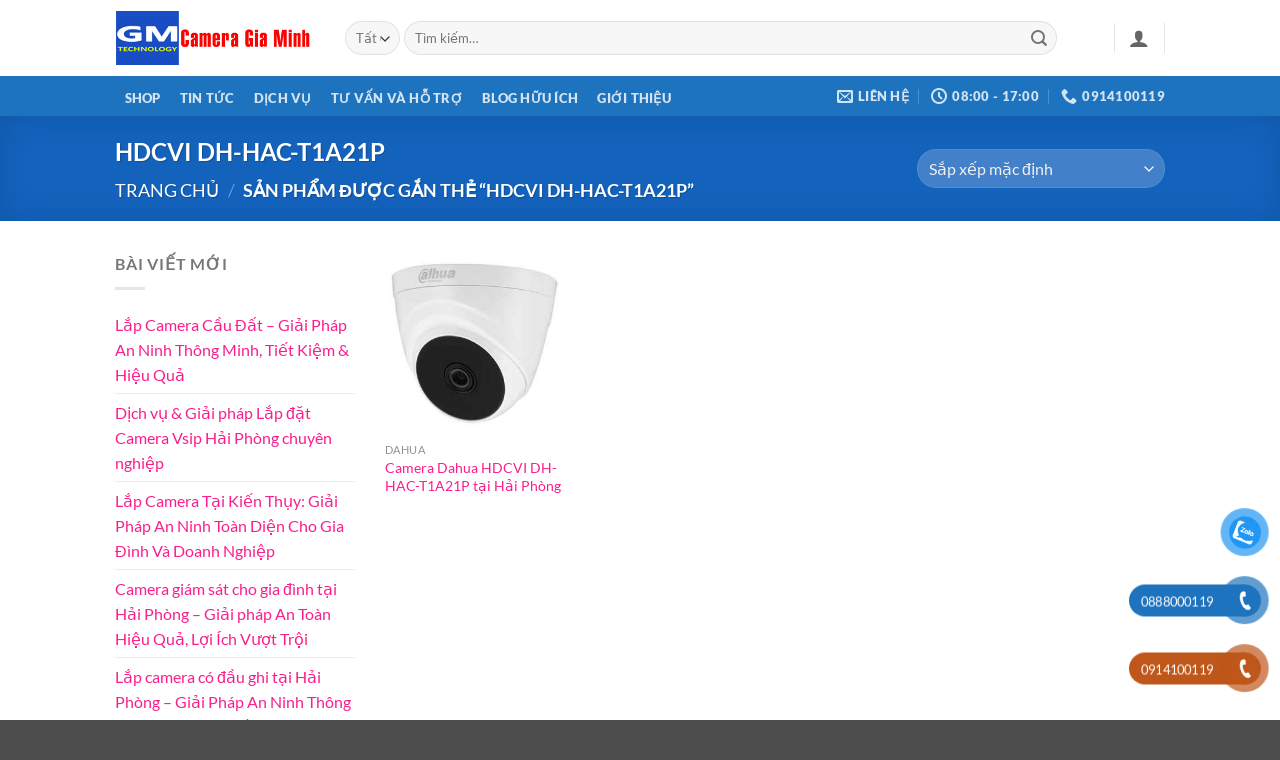

--- FILE ---
content_type: text/html; charset=UTF-8
request_url: https://cameragiaminh.com/product-tag/hdcvi-dh-hac-t1a21p
body_size: 13223
content:
<!DOCTYPE html><html lang="vi" prefix="og: https://ogp.me/ns#" class="loading-site no-js"><head><script data-no-optimize="1">var litespeed_docref=sessionStorage.getItem("litespeed_docref");litespeed_docref&&(Object.defineProperty(document,"referrer",{get:function(){return litespeed_docref}}),sessionStorage.removeItem("litespeed_docref"));</script> <meta charset="UTF-8" /><link rel="profile" href="https://gmpg.org/xfn/11" /><link rel="pingback" href="https://cameragiaminh.com/xmlrpc.php" /> <script type="litespeed/javascript">(function(html){html.className=html.className.replace(/\bno-js\b/,'js')})(document.documentElement)</script> <meta name="viewport" content="width=device-width, initial-scale=1" /><title>HDCVI DH-HAC-T1A21P - Camera Gia Minh</title><meta name="robots" content="follow, index, max-snippet:-1, max-video-preview:-1, max-image-preview:large"/><link rel="canonical" href="https://cameragiaminh.com/product-tag/hdcvi-dh-hac-t1a21p" /><meta property="og:locale" content="vi_VN" /><meta property="og:type" content="article" /><meta property="og:title" content="HDCVI DH-HAC-T1A21P - Camera Gia Minh" /><meta property="og:url" content="https://cameragiaminh.com/product-tag/hdcvi-dh-hac-t1a21p" /><meta property="og:site_name" content="Camera Gia Minh" /><meta property="article:publisher" content="https://www.facebook.com/lapcamerataihaiphong" /><meta name="twitter:card" content="summary_large_image" /><meta name="twitter:title" content="HDCVI DH-HAC-T1A21P - Camera Gia Minh" /><meta name="twitter:label1" content="Sản phẩm" /><meta name="twitter:data1" content="1" /> <script type="application/ld+json" class="rank-math-schema-pro">{"@context":"https://schema.org","@graph":[{"@type":"Organization","@id":"https://cameragiaminh.com/#organization","name":"Camera Gia Minh","sameAs":["https://www.facebook.com/lapcamerataihaiphong"]},{"@type":"WebSite","@id":"https://cameragiaminh.com/#website","url":"https://cameragiaminh.com","name":"Camera Gia Minh","alternateName":"CAMERA GIA MINH","publisher":{"@id":"https://cameragiaminh.com/#organization"},"inLanguage":"vi"},{"@type":"BreadcrumbList","@id":"https://cameragiaminh.com/product-tag/hdcvi-dh-hac-t1a21p#breadcrumb","itemListElement":[{"@type":"ListItem","position":"1","item":{"@id":"https://cameragiaminh.com","name":"Home"}},{"@type":"ListItem","position":"2","item":{"@id":"https://cameragiaminh.com/product-tag/hdcvi-dh-hac-t1a21p","name":"S\u1ea3n ph\u1ea9m \u0111\u01b0\u1ee3c g\u1eafn th\u1ebb \u201c HDCVI DH-HAC-T1A21P\u201d"}}]},{"@type":"CollectionPage","@id":"https://cameragiaminh.com/product-tag/hdcvi-dh-hac-t1a21p#webpage","url":"https://cameragiaminh.com/product-tag/hdcvi-dh-hac-t1a21p","name":"HDCVI DH-HAC-T1A21P - Camera Gia Minh","isPartOf":{"@id":"https://cameragiaminh.com/#website"},"inLanguage":"vi","breadcrumb":{"@id":"https://cameragiaminh.com/product-tag/hdcvi-dh-hac-t1a21p#breadcrumb"}}]}</script> <link rel='prefetch' href='https://cameragiaminh.com/wp-content/themes/flatsome/assets/js/flatsome.js?ver=e2eddd6c228105dac048' /><link rel='prefetch' href='https://cameragiaminh.com/wp-content/themes/flatsome/assets/js/chunk.slider.js?ver=3.20.4' /><link rel='prefetch' href='https://cameragiaminh.com/wp-content/themes/flatsome/assets/js/chunk.popups.js?ver=3.20.4' /><link rel='prefetch' href='https://cameragiaminh.com/wp-content/themes/flatsome/assets/js/chunk.tooltips.js?ver=3.20.4' /><link rel='prefetch' href='https://cameragiaminh.com/wp-content/themes/flatsome/assets/js/woocommerce.js?ver=1c9be63d628ff7c3ff4c' /><link rel="alternate" type="application/rss+xml" title="Dòng thông tin Camera Gia Minh &raquo;" href="https://cameragiaminh.com/feed" /><link rel="alternate" type="application/rss+xml" title="Camera Gia Minh &raquo; Dòng bình luận" href="https://cameragiaminh.com/comments/feed" /><link rel="alternate" type="application/rss+xml" title="Nguồn cấp Camera Gia Minh &raquo; HDCVI DH-HAC-T1A21P Thẻ" href="https://cameragiaminh.com/product-tag/hdcvi-dh-hac-t1a21p/feed" /><link data-optimized="2" rel="stylesheet" href="https://cameragiaminh.com/wp-content/litespeed/css/62e79b8930848a5148821b1220539799.css?ver=fefce" /> <script type="litespeed/javascript" data-src="https://cameragiaminh.com/wp-includes/js/jquery/jquery.min.js" id="jquery-core-js"></script> <link rel="https://api.w.org/" href="https://cameragiaminh.com/wp-json/" /><link rel="alternate" title="JSON" type="application/json" href="https://cameragiaminh.com/wp-json/wp/v2/product_tag/1144" /><link rel="EditURI" type="application/rsd+xml" title="RSD" href="https://cameragiaminh.com/xmlrpc.php?rsd" /><meta name="generator" content="WordPress 6.9" /><meta name="facebook-domain-verification" content="8rudvkmf3ndt7o5mj4rdfafa7hm1xi" />
 <script type="litespeed/javascript">!function(f,b,e,v,n,t,s){if(f.fbq)return;n=f.fbq=function(){n.callMethod?n.callMethod.apply(n,arguments):n.queue.push(arguments)};if(!f._fbq)f._fbq=n;n.push=n;n.loaded=!0;n.version='2.0';n.queue=[];t=b.createElement(e);t.async=!0;t.src=v;s=b.getElementsByTagName(e)[0];s.parentNode.insertBefore(t,s)}(window,document,'script','https://connect.facebook.net/en_US/fbevents.js');fbq('init','782104049884505');fbq('track','PageView')</script> <noscript><img height="1" width="1" style="display:none"
src="https://www.facebook.com/tr?id=782104049884505&ev=PageView&noscript=1"
/></noscript> <script type="litespeed/javascript" data-src="https://www.googletagmanager.com/gtag/js?id=GT-NSVXDVW"></script> <script type="litespeed/javascript">window.dataLayer=window.dataLayer||[];function gtag(){dataLayer.push(arguments)}
gtag('js',new Date());gtag('config','GT-NSVXDVW')</script>  <script type="litespeed/javascript" data-src="https://www.googletagmanager.com/gtag/js?id=G-Z0FZB771RK"></script> <script type="litespeed/javascript">window.dataLayer=window.dataLayer||[];function gtag(){dataLayer.push(arguments)}
gtag('js',new Date());gtag('config','G-Z0FZB771RK')</script>  <script type="litespeed/javascript" data-src="https://www.googletagmanager.com/gtag/js?id=G-5BGM7Z1P7G"></script> <script type="litespeed/javascript">window.dataLayer=window.dataLayer||[];function gtag(){dataLayer.push(arguments)}
gtag('js',new Date());gtag('config','G-5BGM7Z1P7G')</script> <noscript><style>.woocommerce-product-gallery{ opacity: 1 !important; }</style></noscript><link rel="icon" href="https://cameragiaminh.com/wp-content/uploads/2023/04/cropped-1b508e0022698cb82421ad7f15da37b4-32x32.png" sizes="32x32" /><link rel="icon" href="https://cameragiaminh.com/wp-content/uploads/2023/04/cropped-1b508e0022698cb82421ad7f15da37b4-192x192.png" sizes="192x192" /><link rel="apple-touch-icon" href="https://cameragiaminh.com/wp-content/uploads/2023/04/cropped-1b508e0022698cb82421ad7f15da37b4-180x180.png" /><meta name="msapplication-TileImage" content="https://cameragiaminh.com/wp-content/uploads/2023/04/cropped-1b508e0022698cb82421ad7f15da37b4-270x270.png" /></head><body class="archive tax-product_tag term-hdcvi-dh-hac-t1a21p term-1144 wp-theme-flatsome wp-child-theme-giaminh theme-flatsome woocommerce woocommerce-page woocommerce-no-js nav-dropdown-has-arrow nav-dropdown-has-shadow nav-dropdown-has-border parallax-mobile catalog-mode no-prices"><a class="skip-link screen-reader-text" href="#main">Bỏ qua nội dung</a><div id="wrapper"><header id="header" class="header has-sticky sticky-jump"><div class="header-wrapper"><div id="masthead" class="header-main "><div class="header-inner flex-row container logo-left medium-logo-center" role="navigation"><div id="logo" class="flex-col logo"><a href="https://cameragiaminh.com/" title="Camera Gia Minh" rel="home">
<img data-lazyloaded="1" src="[data-uri]" width="368" height="100" data-src="https://cameragiaminh.com/wp-content/uploads/2024/03/logo-cameragiaminh.png" class="header_logo header-logo" alt="Camera Gia Minh"/><img data-lazyloaded="1" src="[data-uri]" width="368" height="100" data-src="https://cameragiaminh.com/wp-content/uploads/2024/03/logo-cameragiaminh.png" class="header-logo-dark" alt="Camera Gia Minh"/></a></div><div class="flex-col show-for-medium flex-left"><ul class="mobile-nav nav nav-left "><li class="nav-icon has-icon">
<a href="#" class="is-small" data-open="#main-menu" data-pos="left" data-bg="main-menu-overlay" role="button" aria-label="Menu" aria-controls="main-menu" aria-expanded="false" aria-haspopup="dialog" data-flatsome-role-button>
<i class="icon-menu" aria-hidden="true"></i>			<span class="menu-title uppercase hide-for-small">Menu</span>		</a></li></ul></div><div class="flex-col hide-for-medium flex-left
flex-grow"><ul class="header-nav header-nav-main nav nav-left  nav-uppercase" ><li class="header-search-form search-form html relative has-icon"><div class="header-search-form-wrapper"><div class="searchform-wrapper ux-search-box relative form-flat is-normal"><form role="search" method="get" class="searchform" action="https://cameragiaminh.com/"><div class="flex-row relative"><div class="flex-col search-form-categories">
<select class="search_categories resize-select mb-0" name="product_cat"><option value="" selected='selected'>Tất cả</option><option value="camera-tron-bo">Camera Trọn Bộ</option><option value="dahua">DAHUA</option><option value="ezviz">EZVIZ</option><option value="hikvision">HIKVISION</option><option value="o-cung-luu-tru">Ổ cứng lưu trữ</option><option value="phu-kien">Phụ kiện</option><option value="thiet-bi-mang-ruijie">Thiết bị mạng Ruijie</option></select></div><div class="flex-col flex-grow">
<label class="screen-reader-text" for="woocommerce-product-search-field-0">Tìm kiếm:</label>
<input type="search" id="woocommerce-product-search-field-0" class="search-field mb-0" placeholder="Tìm kiếm&hellip;" value="" name="s" />
<input type="hidden" name="post_type" value="product" /></div><div class="flex-col">
<button type="submit" value="Tìm kiếm" class="ux-search-submit submit-button secondary button  icon mb-0" aria-label="Gửi">
<i class="icon-search" aria-hidden="true"></i>			</button></div></div><div class="live-search-results text-left z-top"></div></form></div></div></li></ul></div><div class="flex-col hide-for-medium flex-right"><ul class="header-nav header-nav-main nav nav-right  nav-uppercase"><li class="header-divider"></li><li class="account-item has-icon"><a href="https://cameragiaminh.com/tai-khoan" class="nav-top-link nav-top-not-logged-in is-small is-small" title="Đăng nhập" role="button" data-open="#login-form-popup" aria-label="Đăng nhập" aria-controls="login-form-popup" aria-expanded="false" aria-haspopup="dialog" data-flatsome-role-button>
<i class="icon-user" aria-hidden="true"></i>	</a></li><li class="header-divider"></li></ul></div><div class="flex-col show-for-medium flex-right"><ul class="mobile-nav nav nav-right "></ul></div></div><div class="container"><div class="top-divider full-width"></div></div></div><div id="wide-nav" class="header-bottom wide-nav nav-dark"><div class="flex-row container"><div class="flex-col hide-for-medium flex-left"><ul class="nav header-nav header-bottom-nav nav-left  nav-box nav-uppercase nav-prompts-overlay"><li id="menu-item-65202" class="menu-item menu-item-type-custom menu-item-object-custom menu-item-65202 menu-item-design-default"><a href="https://cameragiaminh.com/shop" class="nav-top-link">SHOP</a></li><li id="menu-item-65189" class="menu-item menu-item-type-taxonomy menu-item-object-category menu-item-65189 menu-item-design-default"><a href="https://cameragiaminh.com/tin-tuc" class="nav-top-link">TIN TỨC</a></li><li id="menu-item-65191" class="menu-item menu-item-type-taxonomy menu-item-object-category menu-item-65191 menu-item-design-default"><a href="https://cameragiaminh.com/dich-vu" class="nav-top-link">Dịch Vụ</a></li><li id="menu-item-65190" class="menu-item menu-item-type-taxonomy menu-item-object-category menu-item-65190 menu-item-design-default"><a href="https://cameragiaminh.com/tu-van-va-ho-tro" class="nav-top-link">Tư vấn và Hỗ trợ</a></li><li id="menu-item-65193" class="menu-item menu-item-type-taxonomy menu-item-object-category menu-item-65193 menu-item-design-default"><a href="https://cameragiaminh.com/blog-huu-ich" class="nav-top-link">Blog hữu ích</a></li><li id="menu-item-65192" class="menu-item menu-item-type-taxonomy menu-item-object-category menu-item-65192 menu-item-design-default"><a href="https://cameragiaminh.com/gioi-thieu" class="nav-top-link">Giới thiệu</a></li></ul></div><div class="flex-col hide-for-medium flex-right flex-grow"><ul class="nav header-nav header-bottom-nav nav-right  nav-box nav-uppercase nav-prompts-overlay"><li class="header-contact-wrapper"><ul id="header-contact" class="nav medium-nav-center nav-divided nav-uppercase header-contact"><li>
<a href="/cdn-cgi/l/email-protection#f79699999e999f909e969a9e999fb7909a969e9bd994989a" class="tooltip" title="anninhgiaminh@gmail.com">
<i class="icon-envelop" aria-hidden="true" style="font-size:16px;"></i>			       <span>
Liên hệ			       </span>
</a></li><li>
<a href="#" onclick="event.preventDefault()" class="tooltip" title="08:00 - 17:00 ">
<i class="icon-clock" aria-hidden="true" style="font-size:16px;"></i>			        <span>08:00 - 17:00</span>
</a></li><li>
<a href="tel:0914100119" class="tooltip" title="0914100119">
<i class="icon-phone" aria-hidden="true" style="font-size:16px;"></i>			      <span>0914100119</span>
</a></li></ul></li></ul></div><div class="flex-col show-for-medium flex-grow"><ul class="nav header-bottom-nav nav-center mobile-nav  nav-box nav-uppercase nav-prompts-overlay"><li class="menu-item menu-item-type-custom menu-item-object-custom menu-item-65202 menu-item-design-default"><a href="https://cameragiaminh.com/shop" class="nav-top-link">SHOP</a></li><li class="menu-item menu-item-type-taxonomy menu-item-object-category menu-item-65189 menu-item-design-default"><a href="https://cameragiaminh.com/tin-tuc" class="nav-top-link">TIN TỨC</a></li><li class="menu-item menu-item-type-taxonomy menu-item-object-category menu-item-65191 menu-item-design-default"><a href="https://cameragiaminh.com/dich-vu" class="nav-top-link">Dịch Vụ</a></li><li class="menu-item menu-item-type-taxonomy menu-item-object-category menu-item-65190 menu-item-design-default"><a href="https://cameragiaminh.com/tu-van-va-ho-tro" class="nav-top-link">Tư vấn và Hỗ trợ</a></li><li class="menu-item menu-item-type-taxonomy menu-item-object-category menu-item-65193 menu-item-design-default"><a href="https://cameragiaminh.com/blog-huu-ich" class="nav-top-link">Blog hữu ích</a></li><li class="menu-item menu-item-type-taxonomy menu-item-object-category menu-item-65192 menu-item-design-default"><a href="https://cameragiaminh.com/gioi-thieu" class="nav-top-link">Giới thiệu</a></li></ul></div></div></div><div class="header-bg-container fill"><div class="header-bg-image fill"></div><div class="header-bg-color fill"></div></div></div></header><div class="shop-page-title category-page-title page-title featured-title dark "><div class="page-title-bg fill"><div class="title-bg fill bg-fill" data-parallax-fade="true" data-parallax="-2" data-parallax-background data-parallax-container=".page-title"></div><div class="title-overlay fill"></div></div><div class="page-title-inner flex-row  medium-flex-wrap container"><div class="flex-col flex-grow medium-text-center"><h1 class="shop-page-title is-xlarge">HDCVI DH-HAC-T1A21P</h1><div class="is-large"><nav class="woocommerce-breadcrumb breadcrumbs uppercase" aria-label="Breadcrumb"><a href="https://cameragiaminh.com">Trang chủ</a> <span class="divider">&#47;</span> Sản phẩm được gắn thẻ &ldquo;HDCVI DH-HAC-T1A21P&rdquo;</nav></div><div class="category-filtering category-filter-row show-for-medium">
<a href="#" data-open="#shop-sidebar" data-pos="left" class="filter-button uppercase plain" role="button" aria-controls="shop-sidebar" aria-expanded="false" aria-haspopup="dialog" data-visible-after="true" data-flatsome-role-button>
<i class="icon-equalizer" aria-hidden="true"></i>		<strong>Lọc</strong>
</a><div class="inline-block"></div></div></div><div class="flex-col medium-text-center  form-flat"><p class="woocommerce-result-count hide-for-medium" role="alert" aria-relevant="all" >
Hiển thị kết quả duy nhất</p><form class="woocommerce-ordering" method="get">
<select
name="orderby"
class="orderby"
aria-label="Đơn hàng của cửa hàng"
><option value="menu_order"  selected='selected'>Sắp xếp mặc định</option><option value="popularity" >Sắp xếp theo mức độ phổ biến</option><option value="date" >Sắp xếp theo mới nhất</option>
</select>
<input type="hidden" name="paged" value="1" /></form></div></div></div><main id="main" class=""><div class="row category-page-row"><div class="col large-3 hide-for-medium "><div class="is-sticky-column" data-sticky-mode="javascript"><div class="is-sticky-column__inner"><div id="shop-sidebar" class="sidebar-inner col-inner"><aside id="recent-posts-3" class="widget widget_recent_entries">
<span class="widget-title shop-sidebar">Bài viết mới</span><div class="is-divider small"></div><ul><li>
<a href="https://cameragiaminh.com/lap-camera-cau-dat.html">Lắp Camera Cầu Đất – Giải Pháp An Ninh Thông Minh, Tiết Kiệm &#038; Hiệu Quả</a></li><li>
<a href="https://cameragiaminh.com/lap-dat-camera-vsip-hai-phong.html">Dịch vụ &#038; Giải pháp Lắp đặt Camera Vsip Hải Phòng chuyên nghiệp</a></li><li>
<a href="https://cameragiaminh.com/lap-camera-tai-kien-thuy.html">Lắp Camera Tại Kiến Thụy: Giải Pháp An Ninh Toàn Diện Cho Gia Đình Và Doanh Nghiệp</a></li><li>
<a href="https://cameragiaminh.com/camera-giam-sat-cho-gia-dinh-tai-hai-phong.html">Camera giám sát cho gia đình tại Hải Phòng – Giải pháp An Toàn Hiệu Quả, Lợi Ích Vượt Trội</a></li><li>
<a href="https://cameragiaminh.com/lap-camera-co-dau-ghi-tai-hai-phong.html">Lắp camera có đầu ghi tại Hải Phòng – Giải Pháp An Ninh Thông Minh, Hiệu Quả Số 1</a></li></ul></aside></div></div></div></div><div class="col large-9"><div class="shop-container"><div class="woocommerce-notices-wrapper"></div><div class="products row row-small large-columns-4 medium-columns-2 small-columns-1 has-equal-box-heights"><div class="product-small col has-hover product type-product post-64893 status-publish first instock product_cat-dahua product_tag-camera-dahua product_tag-camera-dahua-hdcvi-dh-hac-t1a21p product_tag-dahua-hai-phong product_tag-hdcvi-dh-hac-t1a21p has-post-thumbnail sale taxable shipping-taxable product-type-simple"><div class="col-inner"><div class="badge-container absolute left top z-1"></div><div class="product-small box "><div class="box-image"><div class="image-fade_in_back">
<a href="https://cameragiaminh.com/camera-dahua-hdcvi-dh-hac-t1a21p-tai-hai-phong">
<img data-lazyloaded="1" src="[data-uri]" width="300" height="300" data-src="https://cameragiaminh.com/wp-content/uploads/2023/12/camera-hdcvi-dh-hac-t1a21p-300x300.jpg" class="attachment-woocommerce_thumbnail size-woocommerce_thumbnail" alt="Camera Dahua HDCVI DH-HAC-T1A21P tại Hải Phòng" decoding="async" fetchpriority="high" data-srcset="https://cameragiaminh.com/wp-content/uploads/2023/12/camera-hdcvi-dh-hac-t1a21p-300x300.jpg 300w, https://cameragiaminh.com/wp-content/uploads/2023/12/camera-hdcvi-dh-hac-t1a21p-100x100.jpg 100w, https://cameragiaminh.com/wp-content/uploads/2023/12/camera-hdcvi-dh-hac-t1a21p-150x150.jpg 150w, https://cameragiaminh.com/wp-content/uploads/2023/12/camera-hdcvi-dh-hac-t1a21p.jpg 400w" data-sizes="(max-width: 300px) 100vw, 300px" />				</a></div><div class="image-tools is-small top right show-on-hover"></div><div class="image-tools is-small hide-for-small bottom left show-on-hover"></div><div class="image-tools grid-tools text-center hide-for-small bottom hover-slide-in show-on-hover"></div></div><div class="box-text box-text-products"><div class="title-wrapper"><p class="category uppercase is-smaller no-text-overflow product-cat op-8">
DAHUA</p><p class="name product-title woocommerce-loop-product__title"><a href="https://cameragiaminh.com/camera-dahua-hdcvi-dh-hac-t1a21p-tai-hai-phong" class="woocommerce-LoopProduct-link woocommerce-loop-product__link">Camera Dahua HDCVI DH-HAC-T1A21P tại Hải Phòng</a></p></div><div class="price-wrapper"></div></div></div></div></div></div></div></div></div></main><footer id="footer" class="footer-wrapper"><div class="absolute-footer dark medium-text-center small-text-center"><div class="container clearfix"><div class="footer-secondary pull-right"><div class="footer-text inline-block small-block">
<a href="https://cameragiaminh.com/dai-ly-camera-tai-hai-phong.html">Đại lý Camera tại Hải Phòng</a><br>
<a rel = "dofollow" href="https://lapcamerahaiphong.com"><strong>Lắp Camera Hải Phòng</strong></a></div></div><div class="footer-primary pull-left"><div class="menu-main-container"><ul id="menu-main-2" class="links footer-nav uppercase"><li class="menu-item menu-item-type-custom menu-item-object-custom menu-item-65202"><a href="https://cameragiaminh.com/shop">SHOP</a></li><li class="menu-item menu-item-type-taxonomy menu-item-object-category menu-item-65189"><a href="https://cameragiaminh.com/tin-tuc">TIN TỨC</a></li><li class="menu-item menu-item-type-taxonomy menu-item-object-category menu-item-65191"><a href="https://cameragiaminh.com/dich-vu">Dịch Vụ</a></li><li class="menu-item menu-item-type-taxonomy menu-item-object-category menu-item-65190"><a href="https://cameragiaminh.com/tu-van-va-ho-tro">Tư vấn và Hỗ trợ</a></li><li class="menu-item menu-item-type-taxonomy menu-item-object-category menu-item-65193"><a href="https://cameragiaminh.com/blog-huu-ich">Blog hữu ích</a></li><li class="menu-item menu-item-type-taxonomy menu-item-object-category menu-item-65192"><a href="https://cameragiaminh.com/gioi-thieu">Giới thiệu</a></li></ul></div><div class="copyright-footer">
Copyright 2026 ©
<a href="https://cameragiaminh.com/"><strong>Camera Gia Minh</strong></a> <a href='http://online.gov.vn/Home/WebDetails/24051'><img data-lazyloaded="1" src="[data-uri]" width="300" height="140" alt='' title='' data-src='https://cameragiaminh.com/wp-content/uploads/2024/08/logoSaleNoti.png'/></a></div></div></div></div>
<button type="button" id="top-link" class="back-to-top button icon invert plain fixed bottom z-1 is-outline circle hide-for-medium" aria-label="Lên đầu trang"><i class="icon-angle-up" aria-hidden="true"></i></button></footer></div><div id="main-menu" class="mobile-sidebar no-scrollbar mfp-hide"><div class="sidebar-menu no-scrollbar "><ul class="nav nav-sidebar nav-vertical nav-uppercase" data-tab="1"><li class="header-search-form search-form html relative has-icon"><div class="header-search-form-wrapper"><div class="searchform-wrapper ux-search-box relative form-flat is-normal"><form role="search" method="get" class="searchform" action="https://cameragiaminh.com/"><div class="flex-row relative"><div class="flex-col search-form-categories">
<select class="search_categories resize-select mb-0" name="product_cat"><option value="" selected='selected'>Tất cả</option><option value="camera-tron-bo">Camera Trọn Bộ</option><option value="dahua">DAHUA</option><option value="ezviz">EZVIZ</option><option value="hikvision">HIKVISION</option><option value="o-cung-luu-tru">Ổ cứng lưu trữ</option><option value="phu-kien">Phụ kiện</option><option value="thiet-bi-mang-ruijie">Thiết bị mạng Ruijie</option></select></div><div class="flex-col flex-grow">
<label class="screen-reader-text" for="woocommerce-product-search-field-1">Tìm kiếm:</label>
<input type="search" id="woocommerce-product-search-field-1" class="search-field mb-0" placeholder="Tìm kiếm&hellip;" value="" name="s" />
<input type="hidden" name="post_type" value="product" /></div><div class="flex-col">
<button type="submit" value="Tìm kiếm" class="ux-search-submit submit-button secondary button  icon mb-0" aria-label="Gửi">
<i class="icon-search" aria-hidden="true"></i>			</button></div></div><div class="live-search-results text-left z-top"></div></form></div></div></li><li class="menu-item menu-item-type-custom menu-item-object-custom menu-item-65202"><a href="https://cameragiaminh.com/shop">SHOP</a></li><li class="menu-item menu-item-type-taxonomy menu-item-object-category menu-item-65189"><a href="https://cameragiaminh.com/tin-tuc">TIN TỨC</a></li><li class="menu-item menu-item-type-taxonomy menu-item-object-category menu-item-65191"><a href="https://cameragiaminh.com/dich-vu">Dịch Vụ</a></li><li class="menu-item menu-item-type-taxonomy menu-item-object-category menu-item-65190"><a href="https://cameragiaminh.com/tu-van-va-ho-tro">Tư vấn và Hỗ trợ</a></li><li class="menu-item menu-item-type-taxonomy menu-item-object-category menu-item-65193"><a href="https://cameragiaminh.com/blog-huu-ich">Blog hữu ích</a></li><li class="menu-item menu-item-type-taxonomy menu-item-object-category menu-item-65192"><a href="https://cameragiaminh.com/gioi-thieu">Giới thiệu</a></li><li class="header-newsletter-item has-icon">
<a href="#header-newsletter-signup" class="tooltip" title="Đại lý Camera tại Hải Phòng" role="button" aria-expanded="false" aria-haspopup="dialog" aria-controls="header-newsletter-signup" data-flatsome-role-button>
<i class="icon-envelop" aria-hidden="true"></i>		<span class="header-newsletter-title">
Đại lý Camera tại Hải Phòng		</span>
</a></li><li class="html header-social-icons ml-0"><div class="social-icons follow-icons" ><a href="http://url" target="_blank" data-label="Facebook" class="icon plain tooltip facebook" title="Theo dõi trên Facebook" aria-label="Theo dõi trên Facebook" rel="noopener nofollow"><i class="icon-facebook" aria-hidden="true"></i></a><a href="http://url" target="_blank" data-label="Instagram" class="icon plain tooltip instagram" title="Theo dõi trên Instagram" aria-label="Theo dõi trên Instagram" rel="noopener nofollow"><i class="icon-instagram" aria-hidden="true"></i></a><a href="http://url" data-label="Twitter" target="_blank" class="icon plain tooltip twitter" title="Theo dõi trên Twitter" aria-label="Theo dõi trên Twitter" rel="noopener nofollow"><i class="icon-twitter" aria-hidden="true"></i></a><a href="/cdn-cgi/l/email-protection#720b1d070032171f131b1e" data-label="E-mail" target="_blank" class="icon plain tooltip email" title="Gửi email cho chúng tôi" aria-label="Gửi email cho chúng tôi" rel="nofollow noopener"><i class="icon-envelop" aria-hidden="true"></i></a></div></li><li class="nav-icon has-icon">
<a href="#" class="is-small" data-open="#main-menu" data-pos="left" data-bg="main-menu-overlay" role="button" aria-label="Menu" aria-controls="main-menu" aria-expanded="false" aria-haspopup="dialog" data-flatsome-role-button>
<i class="icon-menu" aria-hidden="true"></i>			<span class="menu-title uppercase hide-for-small">Menu</span>		</a></li></ul></div></div> <script data-cfasync="false" src="/cdn-cgi/scripts/5c5dd728/cloudflare-static/email-decode.min.js"></script><script type="speculationrules">{"prefetch":[{"source":"document","where":{"and":[{"href_matches":"/*"},{"not":{"href_matches":["/wp-*.php","/wp-admin/*","/wp-content/uploads/*","/wp-content/*","/wp-content/plugins/*","/wp-content/themes/giaminh/*","/wp-content/themes/flatsome/*","/*\\?(.+)"]}},{"not":{"selector_matches":"a[rel~=\"nofollow\"]"}},{"not":{"selector_matches":".no-prefetch, .no-prefetch a"}}]},"eagerness":"conservative"}]}</script> <div id="button-contact-vr" class=""><div id="gom-all-in-one"><div id="zalo-vr" class="button-contact"><div class="phone-vr"><div class="phone-vr-circle-fill"></div><div class="phone-vr-img-circle">
<a target="_blank" href="https://zalo.me/0888000119">
<img data-lazyloaded="1" src="[data-uri]" width="100" height="95" alt="Zalo" data-src="https://cameragiaminh.com/wp-content/plugins/button-contact-vr/legacy/img/zalo.png" />
</a></div></div></div><div id="phone-vr" class="button-contact"><div class="phone-vr"><div class="phone-vr-circle-fill"></div><div class="phone-vr-img-circle">
<a href="tel:0888000119">
<img data-lazyloaded="1" src="[data-uri]" width="50" height="50" alt="Phone" data-src="https://cameragiaminh.com/wp-content/plugins/button-contact-vr/legacy/img/phone.png" />
</a></div></div></div><div class="phone-bar phone-bar-n">
<a href="tel:0888000119">
<span class="text-phone">0888000119                                </span>
</a></div><div id="phone-vr2" class="button-contact"><div class="phone-vr"><div class="phone-vr-circle-fill"></div><div class="phone-vr-img-circle">
<a href="tel:0914100119">
<img data-lazyloaded="1" src="[data-uri]" width="50" height="50" alt="phone" data-src="https://cameragiaminh.com/wp-content/plugins/button-contact-vr/legacy/img/phone.png" />
</a></div></div></div><div class="phone-bar phone-bar2 phone-bar-n">
<a href="tel:0914100119">
<span class="text-phone">0914100119</span>
</a></div></div></div> <script type="litespeed/javascript">if(document.querySelector("#all-in-one-vr")){document.querySelector("#all-in-one-vr").addEventListener("click",function(){document.querySelector("#button-contact-vr").classList.toggle("active")})}
jQuery(document).ready(function($){$('#contact-form-vr').click(function(){$('#popup-form-contact-vr').addClass('active')})
$('div#popup-form-contact-vr .bg-popup-vr,div#popup-form-contact-vr .content-popup-vr .close-popup-vr').click(function(){$('#popup-form-contact-vr').removeClass('active')})
$('#contact-showroom').click(function(){$('#popup-showroom-vr').addClass('active')})
$('div#popup-showroom-vr .bg-popup-vr,.content-popup-vr .close-popup-vr').click(function(){$('#popup-showroom-vr').removeClass('active')})})</script> <div class="ux-body-overlay"></div><div id="login-form-popup" class="lightbox-content mfp-hide"><div class="woocommerce"><div class="woocommerce-notices-wrapper"></div><div class="account-container lightbox-inner"><div class="account-login-inner"><h2 class="uppercase h3">Đăng nhập</h2><form class="woocommerce-form woocommerce-form-login login" method="post" novalidate><p class="woocommerce-form-row woocommerce-form-row--wide form-row form-row-wide">
<label for="username">Tên tài khoản hoặc địa chỉ email&nbsp;<span class="required" aria-hidden="true">*</span><span class="screen-reader-text">Bắt buộc</span></label>
<input type="text" class="woocommerce-Input woocommerce-Input--text input-text" name="username" id="username" autocomplete="username" value="" required aria-required="true" /></p><p class="woocommerce-form-row woocommerce-form-row--wide form-row form-row-wide">
<label for="password">Mật khẩu&nbsp;<span class="required" aria-hidden="true">*</span><span class="screen-reader-text">Bắt buộc</span></label>
<input class="woocommerce-Input woocommerce-Input--text input-text" type="password" name="password" id="password" autocomplete="current-password" required aria-required="true" /></p><p class="form-row">
<label class="woocommerce-form__label woocommerce-form__label-for-checkbox woocommerce-form-login__rememberme">
<input class="woocommerce-form__input woocommerce-form__input-checkbox" name="rememberme" type="checkbox" id="rememberme" value="forever" /> <span>Ghi nhớ mật khẩu</span>
</label>
<input type="hidden" id="woocommerce-login-nonce" name="woocommerce-login-nonce" value="4f34dc343c" /><input type="hidden" name="_wp_http_referer" value="/product-tag/hdcvi-dh-hac-t1a21p" />						<button type="submit" class="woocommerce-button button woocommerce-form-login__submit" name="login" value="Đăng nhập">Đăng nhập</button></p><p class="woocommerce-LostPassword lost_password">
<a href="https://cameragiaminh.com/tai-khoan/lost-password">Quên mật khẩu?</a></p></form></div></div></div></div> <script type="litespeed/javascript">(function(){var c=document.body.className;c=c.replace(/woocommerce-no-js/,'woocommerce-js');document.body.className=c})()</script> <script id="kk-star-ratings-js-extra" type="litespeed/javascript">var kk_star_ratings={"action":"kk-star-ratings","endpoint":"https://cameragiaminh.com/wp-admin/admin-ajax.php","nonce":"d87878736b"}</script> <script id="wc-add-to-cart-js-extra" type="litespeed/javascript">var wc_add_to_cart_params={"ajax_url":"/wp-admin/admin-ajax.php","wc_ajax_url":"/?wc-ajax=%%endpoint%%","i18n_view_cart":"Xem gi\u1ecf h\u00e0ng","cart_url":"https://cameragiaminh.com/gio-hang","is_cart":"","cart_redirect_after_add":"no"}</script> <script id="woocommerce-js-extra" type="litespeed/javascript">var woocommerce_params={"ajax_url":"/wp-admin/admin-ajax.php","wc_ajax_url":"/?wc-ajax=%%endpoint%%","i18n_password_show":"Hi\u1ec3n th\u1ecb m\u1eadt kh\u1ea9u","i18n_password_hide":"\u1ea8n m\u1eadt kh\u1ea9u"}</script> <script type="text/javascript" src="https://cameragiaminh.com/wp-content/plugins/litespeed-cache/assets/js/instant_click.min.js" id="litespeed-cache-js" defer="defer" data-wp-strategy="defer"></script> <script id="wc-order-attribution-js-extra" type="litespeed/javascript">var wc_order_attribution={"params":{"lifetime":1.0e-5,"session":30,"base64":!1,"ajaxurl":"https://cameragiaminh.com/wp-admin/admin-ajax.php","prefix":"wc_order_attribution_","allowTracking":!0},"fields":{"source_type":"current.typ","referrer":"current_add.rf","utm_campaign":"current.cmp","utm_source":"current.src","utm_medium":"current.mdm","utm_content":"current.cnt","utm_id":"current.id","utm_term":"current.trm","utm_source_platform":"current.plt","utm_creative_format":"current.fmt","utm_marketing_tactic":"current.tct","session_entry":"current_add.ep","session_start_time":"current_add.fd","session_pages":"session.pgs","session_count":"udata.vst","user_agent":"udata.uag"}}</script> <script id="flatsome-js-js-extra" type="litespeed/javascript">var flatsomeVars={"theme":{"version":"3.20.4"},"ajaxurl":"https://cameragiaminh.com/wp-admin/admin-ajax.php","rtl":"","sticky_height":"70","stickyHeaderHeight":"0","scrollPaddingTop":"0","assets_url":"https://cameragiaminh.com/wp-content/themes/flatsome/assets/","lightbox":{"close_markup":"\u003Cbutton title=\"%title%\" type=\"button\" class=\"mfp-close\"\u003E\u003Csvg xmlns=\"http://www.w3.org/2000/svg\" width=\"28\" height=\"28\" viewBox=\"0 0 24 24\" fill=\"none\" stroke=\"currentColor\" stroke-width=\"2\" stroke-linecap=\"round\" stroke-linejoin=\"round\" class=\"feather feather-x\"\u003E\u003Cline x1=\"18\" y1=\"6\" x2=\"6\" y2=\"18\"\u003E\u003C/line\u003E\u003Cline x1=\"6\" y1=\"6\" x2=\"18\" y2=\"18\"\u003E\u003C/line\u003E\u003C/svg\u003E\u003C/button\u003E","close_btn_inside":!1},"user":{"can_edit_pages":!1},"i18n":{"mainMenu":"Menu ch\u00ednh","toggleButton":"Chuy\u1ec3n \u0111\u1ed5i"},"options":{"cookie_notice_version":"1","swatches_layout":!1,"swatches_disable_deselect":!1,"swatches_box_select_event":!1,"swatches_box_behavior_selected":!1,"swatches_box_update_urls":"1","swatches_box_reset":!1,"swatches_box_reset_limited":!1,"swatches_box_reset_extent":!1,"swatches_box_reset_time":300,"search_result_latency":"0","header_nav_vertical_fly_out_frontpage":1},"is_mini_cart_reveal":"1"}</script> <script data-no-optimize="1">window.lazyLoadOptions=Object.assign({},{threshold:300},window.lazyLoadOptions||{});!function(t,e){"object"==typeof exports&&"undefined"!=typeof module?module.exports=e():"function"==typeof define&&define.amd?define(e):(t="undefined"!=typeof globalThis?globalThis:t||self).LazyLoad=e()}(this,function(){"use strict";function e(){return(e=Object.assign||function(t){for(var e=1;e<arguments.length;e++){var n,a=arguments[e];for(n in a)Object.prototype.hasOwnProperty.call(a,n)&&(t[n]=a[n])}return t}).apply(this,arguments)}function o(t){return e({},at,t)}function l(t,e){return t.getAttribute(gt+e)}function c(t){return l(t,vt)}function s(t,e){return function(t,e,n){e=gt+e;null!==n?t.setAttribute(e,n):t.removeAttribute(e)}(t,vt,e)}function i(t){return s(t,null),0}function r(t){return null===c(t)}function u(t){return c(t)===_t}function d(t,e,n,a){t&&(void 0===a?void 0===n?t(e):t(e,n):t(e,n,a))}function f(t,e){et?t.classList.add(e):t.className+=(t.className?" ":"")+e}function _(t,e){et?t.classList.remove(e):t.className=t.className.replace(new RegExp("(^|\\s+)"+e+"(\\s+|$)")," ").replace(/^\s+/,"").replace(/\s+$/,"")}function g(t){return t.llTempImage}function v(t,e){!e||(e=e._observer)&&e.unobserve(t)}function b(t,e){t&&(t.loadingCount+=e)}function p(t,e){t&&(t.toLoadCount=e)}function n(t){for(var e,n=[],a=0;e=t.children[a];a+=1)"SOURCE"===e.tagName&&n.push(e);return n}function h(t,e){(t=t.parentNode)&&"PICTURE"===t.tagName&&n(t).forEach(e)}function a(t,e){n(t).forEach(e)}function m(t){return!!t[lt]}function E(t){return t[lt]}function I(t){return delete t[lt]}function y(e,t){var n;m(e)||(n={},t.forEach(function(t){n[t]=e.getAttribute(t)}),e[lt]=n)}function L(a,t){var o;m(a)&&(o=E(a),t.forEach(function(t){var e,n;e=a,(t=o[n=t])?e.setAttribute(n,t):e.removeAttribute(n)}))}function k(t,e,n){f(t,e.class_loading),s(t,st),n&&(b(n,1),d(e.callback_loading,t,n))}function A(t,e,n){n&&t.setAttribute(e,n)}function O(t,e){A(t,rt,l(t,e.data_sizes)),A(t,it,l(t,e.data_srcset)),A(t,ot,l(t,e.data_src))}function w(t,e,n){var a=l(t,e.data_bg_multi),o=l(t,e.data_bg_multi_hidpi);(a=nt&&o?o:a)&&(t.style.backgroundImage=a,n=n,f(t=t,(e=e).class_applied),s(t,dt),n&&(e.unobserve_completed&&v(t,e),d(e.callback_applied,t,n)))}function x(t,e){!e||0<e.loadingCount||0<e.toLoadCount||d(t.callback_finish,e)}function M(t,e,n){t.addEventListener(e,n),t.llEvLisnrs[e]=n}function N(t){return!!t.llEvLisnrs}function z(t){if(N(t)){var e,n,a=t.llEvLisnrs;for(e in a){var o=a[e];n=e,o=o,t.removeEventListener(n,o)}delete t.llEvLisnrs}}function C(t,e,n){var a;delete t.llTempImage,b(n,-1),(a=n)&&--a.toLoadCount,_(t,e.class_loading),e.unobserve_completed&&v(t,n)}function R(i,r,c){var l=g(i)||i;N(l)||function(t,e,n){N(t)||(t.llEvLisnrs={});var a="VIDEO"===t.tagName?"loadeddata":"load";M(t,a,e),M(t,"error",n)}(l,function(t){var e,n,a,o;n=r,a=c,o=u(e=i),C(e,n,a),f(e,n.class_loaded),s(e,ut),d(n.callback_loaded,e,a),o||x(n,a),z(l)},function(t){var e,n,a,o;n=r,a=c,o=u(e=i),C(e,n,a),f(e,n.class_error),s(e,ft),d(n.callback_error,e,a),o||x(n,a),z(l)})}function T(t,e,n){var a,o,i,r,c;t.llTempImage=document.createElement("IMG"),R(t,e,n),m(c=t)||(c[lt]={backgroundImage:c.style.backgroundImage}),i=n,r=l(a=t,(o=e).data_bg),c=l(a,o.data_bg_hidpi),(r=nt&&c?c:r)&&(a.style.backgroundImage='url("'.concat(r,'")'),g(a).setAttribute(ot,r),k(a,o,i)),w(t,e,n)}function G(t,e,n){var a;R(t,e,n),a=e,e=n,(t=Et[(n=t).tagName])&&(t(n,a),k(n,a,e))}function D(t,e,n){var a;a=t,(-1<It.indexOf(a.tagName)?G:T)(t,e,n)}function S(t,e,n){var a;t.setAttribute("loading","lazy"),R(t,e,n),a=e,(e=Et[(n=t).tagName])&&e(n,a),s(t,_t)}function V(t){t.removeAttribute(ot),t.removeAttribute(it),t.removeAttribute(rt)}function j(t){h(t,function(t){L(t,mt)}),L(t,mt)}function F(t){var e;(e=yt[t.tagName])?e(t):m(e=t)&&(t=E(e),e.style.backgroundImage=t.backgroundImage)}function P(t,e){var n;F(t),n=e,r(e=t)||u(e)||(_(e,n.class_entered),_(e,n.class_exited),_(e,n.class_applied),_(e,n.class_loading),_(e,n.class_loaded),_(e,n.class_error)),i(t),I(t)}function U(t,e,n,a){var o;n.cancel_on_exit&&(c(t)!==st||"IMG"===t.tagName&&(z(t),h(o=t,function(t){V(t)}),V(o),j(t),_(t,n.class_loading),b(a,-1),i(t),d(n.callback_cancel,t,e,a)))}function $(t,e,n,a){var o,i,r=(i=t,0<=bt.indexOf(c(i)));s(t,"entered"),f(t,n.class_entered),_(t,n.class_exited),o=t,i=a,n.unobserve_entered&&v(o,i),d(n.callback_enter,t,e,a),r||D(t,n,a)}function q(t){return t.use_native&&"loading"in HTMLImageElement.prototype}function H(t,o,i){t.forEach(function(t){return(a=t).isIntersecting||0<a.intersectionRatio?$(t.target,t,o,i):(e=t.target,n=t,a=o,t=i,void(r(e)||(f(e,a.class_exited),U(e,n,a,t),d(a.callback_exit,e,n,t))));var e,n,a})}function B(e,n){var t;tt&&!q(e)&&(n._observer=new IntersectionObserver(function(t){H(t,e,n)},{root:(t=e).container===document?null:t.container,rootMargin:t.thresholds||t.threshold+"px"}))}function J(t){return Array.prototype.slice.call(t)}function K(t){return t.container.querySelectorAll(t.elements_selector)}function Q(t){return c(t)===ft}function W(t,e){return e=t||K(e),J(e).filter(r)}function X(e,t){var n;(n=K(e),J(n).filter(Q)).forEach(function(t){_(t,e.class_error),i(t)}),t.update()}function t(t,e){var n,a,t=o(t);this._settings=t,this.loadingCount=0,B(t,this),n=t,a=this,Y&&window.addEventListener("online",function(){X(n,a)}),this.update(e)}var Y="undefined"!=typeof window,Z=Y&&!("onscroll"in window)||"undefined"!=typeof navigator&&/(gle|ing|ro)bot|crawl|spider/i.test(navigator.userAgent),tt=Y&&"IntersectionObserver"in window,et=Y&&"classList"in document.createElement("p"),nt=Y&&1<window.devicePixelRatio,at={elements_selector:".lazy",container:Z||Y?document:null,threshold:300,thresholds:null,data_src:"src",data_srcset:"srcset",data_sizes:"sizes",data_bg:"bg",data_bg_hidpi:"bg-hidpi",data_bg_multi:"bg-multi",data_bg_multi_hidpi:"bg-multi-hidpi",data_poster:"poster",class_applied:"applied",class_loading:"litespeed-loading",class_loaded:"litespeed-loaded",class_error:"error",class_entered:"entered",class_exited:"exited",unobserve_completed:!0,unobserve_entered:!1,cancel_on_exit:!0,callback_enter:null,callback_exit:null,callback_applied:null,callback_loading:null,callback_loaded:null,callback_error:null,callback_finish:null,callback_cancel:null,use_native:!1},ot="src",it="srcset",rt="sizes",ct="poster",lt="llOriginalAttrs",st="loading",ut="loaded",dt="applied",ft="error",_t="native",gt="data-",vt="ll-status",bt=[st,ut,dt,ft],pt=[ot],ht=[ot,ct],mt=[ot,it,rt],Et={IMG:function(t,e){h(t,function(t){y(t,mt),O(t,e)}),y(t,mt),O(t,e)},IFRAME:function(t,e){y(t,pt),A(t,ot,l(t,e.data_src))},VIDEO:function(t,e){a(t,function(t){y(t,pt),A(t,ot,l(t,e.data_src))}),y(t,ht),A(t,ct,l(t,e.data_poster)),A(t,ot,l(t,e.data_src)),t.load()}},It=["IMG","IFRAME","VIDEO"],yt={IMG:j,IFRAME:function(t){L(t,pt)},VIDEO:function(t){a(t,function(t){L(t,pt)}),L(t,ht),t.load()}},Lt=["IMG","IFRAME","VIDEO"];return t.prototype={update:function(t){var e,n,a,o=this._settings,i=W(t,o);{if(p(this,i.length),!Z&&tt)return q(o)?(e=o,n=this,i.forEach(function(t){-1!==Lt.indexOf(t.tagName)&&S(t,e,n)}),void p(n,0)):(t=this._observer,o=i,t.disconnect(),a=t,void o.forEach(function(t){a.observe(t)}));this.loadAll(i)}},destroy:function(){this._observer&&this._observer.disconnect(),K(this._settings).forEach(function(t){I(t)}),delete this._observer,delete this._settings,delete this.loadingCount,delete this.toLoadCount},loadAll:function(t){var e=this,n=this._settings;W(t,n).forEach(function(t){v(t,e),D(t,n,e)})},restoreAll:function(){var e=this._settings;K(e).forEach(function(t){P(t,e)})}},t.load=function(t,e){e=o(e);D(t,e)},t.resetStatus=function(t){i(t)},t}),function(t,e){"use strict";function n(){e.body.classList.add("litespeed_lazyloaded")}function a(){console.log("[LiteSpeed] Start Lazy Load"),o=new LazyLoad(Object.assign({},t.lazyLoadOptions||{},{elements_selector:"[data-lazyloaded]",callback_finish:n})),i=function(){o.update()},t.MutationObserver&&new MutationObserver(i).observe(e.documentElement,{childList:!0,subtree:!0,attributes:!0})}var o,i;t.addEventListener?t.addEventListener("load",a,!1):t.attachEvent("onload",a)}(window,document);</script><script data-no-optimize="1">window.litespeed_ui_events=window.litespeed_ui_events||["mouseover","click","keydown","wheel","touchmove","touchstart"];var urlCreator=window.URL||window.webkitURL;function litespeed_load_delayed_js_force(){console.log("[LiteSpeed] Start Load JS Delayed"),litespeed_ui_events.forEach(e=>{window.removeEventListener(e,litespeed_load_delayed_js_force,{passive:!0})}),document.querySelectorAll("iframe[data-litespeed-src]").forEach(e=>{e.setAttribute("src",e.getAttribute("data-litespeed-src"))}),"loading"==document.readyState?window.addEventListener("DOMContentLoaded",litespeed_load_delayed_js):litespeed_load_delayed_js()}litespeed_ui_events.forEach(e=>{window.addEventListener(e,litespeed_load_delayed_js_force,{passive:!0})});async function litespeed_load_delayed_js(){let t=[];for(var d in document.querySelectorAll('script[type="litespeed/javascript"]').forEach(e=>{t.push(e)}),t)await new Promise(e=>litespeed_load_one(t[d],e));document.dispatchEvent(new Event("DOMContentLiteSpeedLoaded")),window.dispatchEvent(new Event("DOMContentLiteSpeedLoaded"))}function litespeed_load_one(t,e){console.log("[LiteSpeed] Load ",t);var d=document.createElement("script");d.addEventListener("load",e),d.addEventListener("error",e),t.getAttributeNames().forEach(e=>{"type"!=e&&d.setAttribute("data-src"==e?"src":e,t.getAttribute(e))});let a=!(d.type="text/javascript");!d.src&&t.textContent&&(d.src=litespeed_inline2src(t.textContent),a=!0),t.after(d),t.remove(),a&&e()}function litespeed_inline2src(t){try{var d=urlCreator.createObjectURL(new Blob([t.replace(/^(?:<!--)?(.*?)(?:-->)?$/gm,"$1")],{type:"text/javascript"}))}catch(e){d="data:text/javascript;base64,"+btoa(t.replace(/^(?:<!--)?(.*?)(?:-->)?$/gm,"$1"))}return d}</script><script data-no-optimize="1">var litespeed_vary=document.cookie.replace(/(?:(?:^|.*;\s*)_lscache_vary\s*\=\s*([^;]*).*$)|^.*$/,"");litespeed_vary||fetch("/wp-content/plugins/litespeed-cache/guest.vary.php",{method:"POST",cache:"no-cache",redirect:"follow"}).then(e=>e.json()).then(e=>{console.log(e),e.hasOwnProperty("reload")&&"yes"==e.reload&&(sessionStorage.setItem("litespeed_docref",document.referrer),window.location.reload(!0))});</script><script data-optimized="1" type="litespeed/javascript" data-src="https://cameragiaminh.com/wp-content/litespeed/js/2b6ba8e6da1feec1ac4d3e579bc599bf.js?ver=fefce"></script><script defer src="https://static.cloudflareinsights.com/beacon.min.js/vcd15cbe7772f49c399c6a5babf22c1241717689176015" integrity="sha512-ZpsOmlRQV6y907TI0dKBHq9Md29nnaEIPlkf84rnaERnq6zvWvPUqr2ft8M1aS28oN72PdrCzSjY4U6VaAw1EQ==" data-cf-beacon='{"version":"2024.11.0","token":"50a60df14f554f0b9d5adfc1428e1e1d","r":1,"server_timing":{"name":{"cfCacheStatus":true,"cfEdge":true,"cfExtPri":true,"cfL4":true,"cfOrigin":true,"cfSpeedBrain":true},"location_startswith":null}}' crossorigin="anonymous"></script>
</body></html>
<!-- Page optimized by LiteSpeed Cache @2026-01-21 23:57:51 -->

<!-- Page cached by LiteSpeed Cache 7.7 on 2026-01-21 23:57:51 -->
<!-- Guest Mode -->
<!-- QUIC.cloud UCSS in queue -->